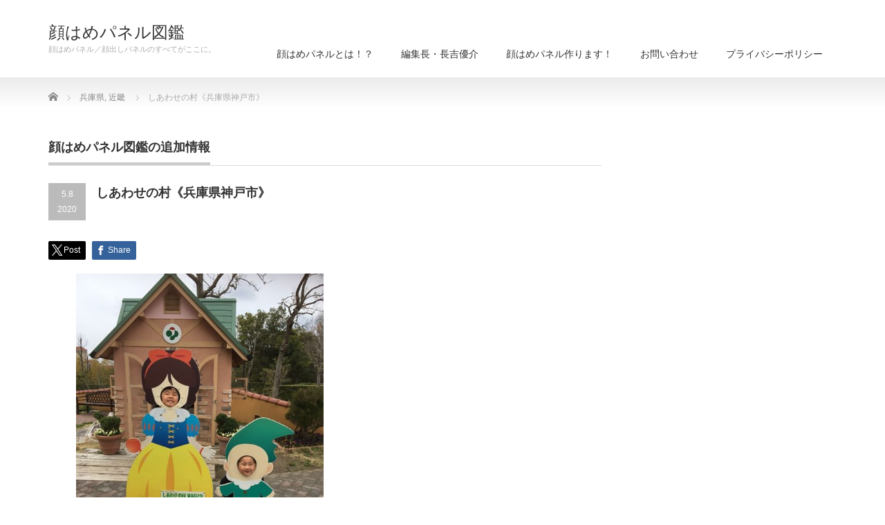

--- FILE ---
content_type: text/html; charset=UTF-8
request_url: https://kaohamepanel.com/2020/05/08/shiawasenomura/
body_size: 13465
content:
<!DOCTYPE html PUBLIC "-//W3C//DTD XHTML 1.1//EN" "http://www.w3.org/TR/xhtml11/DTD/xhtml11.dtd">
<!--[if lt IE 9]><html xmlns="http://www.w3.org/1999/xhtml" class="ie"><![endif]-->
<!--[if (gt IE 9)|!(IE)]><!--><html xmlns="http://www.w3.org/1999/xhtml"><!--<![endif]-->
<head profile="http://gmpg.org/xfn/11">
<meta http-equiv="Content-Type" content="text/html; charset=UTF-8" />
<meta http-equiv="X-UA-Compatible" content="IE=edge,chrome=1" />
<meta name="viewport" content="width=device-width" />
<title>しあわせの村《兵庫県神戸市》</title>
<meta name="description" content="兵庫県神戸市JR三ノ宮駅からバスで30分ほどのところにあるしあわせの村。205ヘクタールという広い広い敷地のなかにキャンプ場だったり温泉施設だったりさまざまな施設が集まったスポットなのですが、ここにこんなかわいらしい顔はめパネルが設置されています。" />
<link rel="alternate" type="application/rss+xml" title="顔はめパネル図鑑 RSS Feed" href="https://kaohamepanel.com/feed/" />
<link rel="alternate" type="application/atom+xml" title="顔はめパネル図鑑 Atom Feed" href="https://kaohamepanel.com/feed/atom/" />
<link rel="pingback" href="https://kaohamepanel.com/xmlrpc.php" />


<meta name='robots' content='max-image-preview:large' />
	<style>img:is([sizes="auto" i], [sizes^="auto," i]) { contain-intrinsic-size: 3000px 1500px }</style>
	<link rel='dns-prefetch' href='//stats.wp.com' />
<link rel='preconnect' href='//c0.wp.com' />
		<!-- This site uses the Google Analytics by MonsterInsights plugin v9.10.0 - Using Analytics tracking - https://www.monsterinsights.com/ -->
							<script src="//www.googletagmanager.com/gtag/js?id=G-QERW8PCR2E"  data-cfasync="false" data-wpfc-render="false" type="text/javascript" async></script>
			<script data-cfasync="false" data-wpfc-render="false" type="text/javascript">
				var mi_version = '9.10.0';
				var mi_track_user = true;
				var mi_no_track_reason = '';
								var MonsterInsightsDefaultLocations = {"page_location":"https:\/\/kaohamepanel.com\/2020\/05\/08\/shiawasenomura\/"};
								if ( typeof MonsterInsightsPrivacyGuardFilter === 'function' ) {
					var MonsterInsightsLocations = (typeof MonsterInsightsExcludeQuery === 'object') ? MonsterInsightsPrivacyGuardFilter( MonsterInsightsExcludeQuery ) : MonsterInsightsPrivacyGuardFilter( MonsterInsightsDefaultLocations );
				} else {
					var MonsterInsightsLocations = (typeof MonsterInsightsExcludeQuery === 'object') ? MonsterInsightsExcludeQuery : MonsterInsightsDefaultLocations;
				}

								var disableStrs = [
										'ga-disable-G-QERW8PCR2E',
									];

				/* Function to detect opted out users */
				function __gtagTrackerIsOptedOut() {
					for (var index = 0; index < disableStrs.length; index++) {
						if (document.cookie.indexOf(disableStrs[index] + '=true') > -1) {
							return true;
						}
					}

					return false;
				}

				/* Disable tracking if the opt-out cookie exists. */
				if (__gtagTrackerIsOptedOut()) {
					for (var index = 0; index < disableStrs.length; index++) {
						window[disableStrs[index]] = true;
					}
				}

				/* Opt-out function */
				function __gtagTrackerOptout() {
					for (var index = 0; index < disableStrs.length; index++) {
						document.cookie = disableStrs[index] + '=true; expires=Thu, 31 Dec 2099 23:59:59 UTC; path=/';
						window[disableStrs[index]] = true;
					}
				}

				if ('undefined' === typeof gaOptout) {
					function gaOptout() {
						__gtagTrackerOptout();
					}
				}
								window.dataLayer = window.dataLayer || [];

				window.MonsterInsightsDualTracker = {
					helpers: {},
					trackers: {},
				};
				if (mi_track_user) {
					function __gtagDataLayer() {
						dataLayer.push(arguments);
					}

					function __gtagTracker(type, name, parameters) {
						if (!parameters) {
							parameters = {};
						}

						if (parameters.send_to) {
							__gtagDataLayer.apply(null, arguments);
							return;
						}

						if (type === 'event') {
														parameters.send_to = monsterinsights_frontend.v4_id;
							var hookName = name;
							if (typeof parameters['event_category'] !== 'undefined') {
								hookName = parameters['event_category'] + ':' + name;
							}

							if (typeof MonsterInsightsDualTracker.trackers[hookName] !== 'undefined') {
								MonsterInsightsDualTracker.trackers[hookName](parameters);
							} else {
								__gtagDataLayer('event', name, parameters);
							}
							
						} else {
							__gtagDataLayer.apply(null, arguments);
						}
					}

					__gtagTracker('js', new Date());
					__gtagTracker('set', {
						'developer_id.dZGIzZG': true,
											});
					if ( MonsterInsightsLocations.page_location ) {
						__gtagTracker('set', MonsterInsightsLocations);
					}
										__gtagTracker('config', 'G-QERW8PCR2E', {"forceSSL":"true","link_attribution":"true"} );
										window.gtag = __gtagTracker;										(function () {
						/* https://developers.google.com/analytics/devguides/collection/analyticsjs/ */
						/* ga and __gaTracker compatibility shim. */
						var noopfn = function () {
							return null;
						};
						var newtracker = function () {
							return new Tracker();
						};
						var Tracker = function () {
							return null;
						};
						var p = Tracker.prototype;
						p.get = noopfn;
						p.set = noopfn;
						p.send = function () {
							var args = Array.prototype.slice.call(arguments);
							args.unshift('send');
							__gaTracker.apply(null, args);
						};
						var __gaTracker = function () {
							var len = arguments.length;
							if (len === 0) {
								return;
							}
							var f = arguments[len - 1];
							if (typeof f !== 'object' || f === null || typeof f.hitCallback !== 'function') {
								if ('send' === arguments[0]) {
									var hitConverted, hitObject = false, action;
									if ('event' === arguments[1]) {
										if ('undefined' !== typeof arguments[3]) {
											hitObject = {
												'eventAction': arguments[3],
												'eventCategory': arguments[2],
												'eventLabel': arguments[4],
												'value': arguments[5] ? arguments[5] : 1,
											}
										}
									}
									if ('pageview' === arguments[1]) {
										if ('undefined' !== typeof arguments[2]) {
											hitObject = {
												'eventAction': 'page_view',
												'page_path': arguments[2],
											}
										}
									}
									if (typeof arguments[2] === 'object') {
										hitObject = arguments[2];
									}
									if (typeof arguments[5] === 'object') {
										Object.assign(hitObject, arguments[5]);
									}
									if ('undefined' !== typeof arguments[1].hitType) {
										hitObject = arguments[1];
										if ('pageview' === hitObject.hitType) {
											hitObject.eventAction = 'page_view';
										}
									}
									if (hitObject) {
										action = 'timing' === arguments[1].hitType ? 'timing_complete' : hitObject.eventAction;
										hitConverted = mapArgs(hitObject);
										__gtagTracker('event', action, hitConverted);
									}
								}
								return;
							}

							function mapArgs(args) {
								var arg, hit = {};
								var gaMap = {
									'eventCategory': 'event_category',
									'eventAction': 'event_action',
									'eventLabel': 'event_label',
									'eventValue': 'event_value',
									'nonInteraction': 'non_interaction',
									'timingCategory': 'event_category',
									'timingVar': 'name',
									'timingValue': 'value',
									'timingLabel': 'event_label',
									'page': 'page_path',
									'location': 'page_location',
									'title': 'page_title',
									'referrer' : 'page_referrer',
								};
								for (arg in args) {
																		if (!(!args.hasOwnProperty(arg) || !gaMap.hasOwnProperty(arg))) {
										hit[gaMap[arg]] = args[arg];
									} else {
										hit[arg] = args[arg];
									}
								}
								return hit;
							}

							try {
								f.hitCallback();
							} catch (ex) {
							}
						};
						__gaTracker.create = newtracker;
						__gaTracker.getByName = newtracker;
						__gaTracker.getAll = function () {
							return [];
						};
						__gaTracker.remove = noopfn;
						__gaTracker.loaded = true;
						window['__gaTracker'] = __gaTracker;
					})();
									} else {
										console.log("");
					(function () {
						function __gtagTracker() {
							return null;
						}

						window['__gtagTracker'] = __gtagTracker;
						window['gtag'] = __gtagTracker;
					})();
									}
			</script>
							<!-- / Google Analytics by MonsterInsights -->
		<script type="text/javascript">
/* <![CDATA[ */
window._wpemojiSettings = {"baseUrl":"https:\/\/s.w.org\/images\/core\/emoji\/16.0.1\/72x72\/","ext":".png","svgUrl":"https:\/\/s.w.org\/images\/core\/emoji\/16.0.1\/svg\/","svgExt":".svg","source":{"concatemoji":"https:\/\/kaohamepanel.com\/wp-includes\/js\/wp-emoji-release.min.js?ver=6.8.3"}};
/*! This file is auto-generated */
!function(s,n){var o,i,e;function c(e){try{var t={supportTests:e,timestamp:(new Date).valueOf()};sessionStorage.setItem(o,JSON.stringify(t))}catch(e){}}function p(e,t,n){e.clearRect(0,0,e.canvas.width,e.canvas.height),e.fillText(t,0,0);var t=new Uint32Array(e.getImageData(0,0,e.canvas.width,e.canvas.height).data),a=(e.clearRect(0,0,e.canvas.width,e.canvas.height),e.fillText(n,0,0),new Uint32Array(e.getImageData(0,0,e.canvas.width,e.canvas.height).data));return t.every(function(e,t){return e===a[t]})}function u(e,t){e.clearRect(0,0,e.canvas.width,e.canvas.height),e.fillText(t,0,0);for(var n=e.getImageData(16,16,1,1),a=0;a<n.data.length;a++)if(0!==n.data[a])return!1;return!0}function f(e,t,n,a){switch(t){case"flag":return n(e,"\ud83c\udff3\ufe0f\u200d\u26a7\ufe0f","\ud83c\udff3\ufe0f\u200b\u26a7\ufe0f")?!1:!n(e,"\ud83c\udde8\ud83c\uddf6","\ud83c\udde8\u200b\ud83c\uddf6")&&!n(e,"\ud83c\udff4\udb40\udc67\udb40\udc62\udb40\udc65\udb40\udc6e\udb40\udc67\udb40\udc7f","\ud83c\udff4\u200b\udb40\udc67\u200b\udb40\udc62\u200b\udb40\udc65\u200b\udb40\udc6e\u200b\udb40\udc67\u200b\udb40\udc7f");case"emoji":return!a(e,"\ud83e\udedf")}return!1}function g(e,t,n,a){var r="undefined"!=typeof WorkerGlobalScope&&self instanceof WorkerGlobalScope?new OffscreenCanvas(300,150):s.createElement("canvas"),o=r.getContext("2d",{willReadFrequently:!0}),i=(o.textBaseline="top",o.font="600 32px Arial",{});return e.forEach(function(e){i[e]=t(o,e,n,a)}),i}function t(e){var t=s.createElement("script");t.src=e,t.defer=!0,s.head.appendChild(t)}"undefined"!=typeof Promise&&(o="wpEmojiSettingsSupports",i=["flag","emoji"],n.supports={everything:!0,everythingExceptFlag:!0},e=new Promise(function(e){s.addEventListener("DOMContentLoaded",e,{once:!0})}),new Promise(function(t){var n=function(){try{var e=JSON.parse(sessionStorage.getItem(o));if("object"==typeof e&&"number"==typeof e.timestamp&&(new Date).valueOf()<e.timestamp+604800&&"object"==typeof e.supportTests)return e.supportTests}catch(e){}return null}();if(!n){if("undefined"!=typeof Worker&&"undefined"!=typeof OffscreenCanvas&&"undefined"!=typeof URL&&URL.createObjectURL&&"undefined"!=typeof Blob)try{var e="postMessage("+g.toString()+"("+[JSON.stringify(i),f.toString(),p.toString(),u.toString()].join(",")+"));",a=new Blob([e],{type:"text/javascript"}),r=new Worker(URL.createObjectURL(a),{name:"wpTestEmojiSupports"});return void(r.onmessage=function(e){c(n=e.data),r.terminate(),t(n)})}catch(e){}c(n=g(i,f,p,u))}t(n)}).then(function(e){for(var t in e)n.supports[t]=e[t],n.supports.everything=n.supports.everything&&n.supports[t],"flag"!==t&&(n.supports.everythingExceptFlag=n.supports.everythingExceptFlag&&n.supports[t]);n.supports.everythingExceptFlag=n.supports.everythingExceptFlag&&!n.supports.flag,n.DOMReady=!1,n.readyCallback=function(){n.DOMReady=!0}}).then(function(){return e}).then(function(){var e;n.supports.everything||(n.readyCallback(),(e=n.source||{}).concatemoji?t(e.concatemoji):e.wpemoji&&e.twemoji&&(t(e.twemoji),t(e.wpemoji)))}))}((window,document),window._wpemojiSettings);
/* ]]> */
</script>
<style id='wp-emoji-styles-inline-css' type='text/css'>

	img.wp-smiley, img.emoji {
		display: inline !important;
		border: none !important;
		box-shadow: none !important;
		height: 1em !important;
		width: 1em !important;
		margin: 0 0.07em !important;
		vertical-align: -0.1em !important;
		background: none !important;
		padding: 0 !important;
	}
</style>
<link rel='stylesheet' id='wp-block-library-css' href='https://c0.wp.com/c/6.8.3/wp-includes/css/dist/block-library/style.min.css' type='text/css' media='all' />
<style id='classic-theme-styles-inline-css' type='text/css'>
/*! This file is auto-generated */
.wp-block-button__link{color:#fff;background-color:#32373c;border-radius:9999px;box-shadow:none;text-decoration:none;padding:calc(.667em + 2px) calc(1.333em + 2px);font-size:1.125em}.wp-block-file__button{background:#32373c;color:#fff;text-decoration:none}
</style>
<link rel='stylesheet' id='mediaelement-css' href='https://c0.wp.com/c/6.8.3/wp-includes/js/mediaelement/mediaelementplayer-legacy.min.css' type='text/css' media='all' />
<link rel='stylesheet' id='wp-mediaelement-css' href='https://c0.wp.com/c/6.8.3/wp-includes/js/mediaelement/wp-mediaelement.min.css' type='text/css' media='all' />
<style id='jetpack-sharing-buttons-style-inline-css' type='text/css'>
.jetpack-sharing-buttons__services-list{display:flex;flex-direction:row;flex-wrap:wrap;gap:0;list-style-type:none;margin:5px;padding:0}.jetpack-sharing-buttons__services-list.has-small-icon-size{font-size:12px}.jetpack-sharing-buttons__services-list.has-normal-icon-size{font-size:16px}.jetpack-sharing-buttons__services-list.has-large-icon-size{font-size:24px}.jetpack-sharing-buttons__services-list.has-huge-icon-size{font-size:36px}@media print{.jetpack-sharing-buttons__services-list{display:none!important}}.editor-styles-wrapper .wp-block-jetpack-sharing-buttons{gap:0;padding-inline-start:0}ul.jetpack-sharing-buttons__services-list.has-background{padding:1.25em 2.375em}
</style>
<style id='global-styles-inline-css' type='text/css'>
:root{--wp--preset--aspect-ratio--square: 1;--wp--preset--aspect-ratio--4-3: 4/3;--wp--preset--aspect-ratio--3-4: 3/4;--wp--preset--aspect-ratio--3-2: 3/2;--wp--preset--aspect-ratio--2-3: 2/3;--wp--preset--aspect-ratio--16-9: 16/9;--wp--preset--aspect-ratio--9-16: 9/16;--wp--preset--color--black: #000000;--wp--preset--color--cyan-bluish-gray: #abb8c3;--wp--preset--color--white: #ffffff;--wp--preset--color--pale-pink: #f78da7;--wp--preset--color--vivid-red: #cf2e2e;--wp--preset--color--luminous-vivid-orange: #ff6900;--wp--preset--color--luminous-vivid-amber: #fcb900;--wp--preset--color--light-green-cyan: #7bdcb5;--wp--preset--color--vivid-green-cyan: #00d084;--wp--preset--color--pale-cyan-blue: #8ed1fc;--wp--preset--color--vivid-cyan-blue: #0693e3;--wp--preset--color--vivid-purple: #9b51e0;--wp--preset--gradient--vivid-cyan-blue-to-vivid-purple: linear-gradient(135deg,rgba(6,147,227,1) 0%,rgb(155,81,224) 100%);--wp--preset--gradient--light-green-cyan-to-vivid-green-cyan: linear-gradient(135deg,rgb(122,220,180) 0%,rgb(0,208,130) 100%);--wp--preset--gradient--luminous-vivid-amber-to-luminous-vivid-orange: linear-gradient(135deg,rgba(252,185,0,1) 0%,rgba(255,105,0,1) 100%);--wp--preset--gradient--luminous-vivid-orange-to-vivid-red: linear-gradient(135deg,rgba(255,105,0,1) 0%,rgb(207,46,46) 100%);--wp--preset--gradient--very-light-gray-to-cyan-bluish-gray: linear-gradient(135deg,rgb(238,238,238) 0%,rgb(169,184,195) 100%);--wp--preset--gradient--cool-to-warm-spectrum: linear-gradient(135deg,rgb(74,234,220) 0%,rgb(151,120,209) 20%,rgb(207,42,186) 40%,rgb(238,44,130) 60%,rgb(251,105,98) 80%,rgb(254,248,76) 100%);--wp--preset--gradient--blush-light-purple: linear-gradient(135deg,rgb(255,206,236) 0%,rgb(152,150,240) 100%);--wp--preset--gradient--blush-bordeaux: linear-gradient(135deg,rgb(254,205,165) 0%,rgb(254,45,45) 50%,rgb(107,0,62) 100%);--wp--preset--gradient--luminous-dusk: linear-gradient(135deg,rgb(255,203,112) 0%,rgb(199,81,192) 50%,rgb(65,88,208) 100%);--wp--preset--gradient--pale-ocean: linear-gradient(135deg,rgb(255,245,203) 0%,rgb(182,227,212) 50%,rgb(51,167,181) 100%);--wp--preset--gradient--electric-grass: linear-gradient(135deg,rgb(202,248,128) 0%,rgb(113,206,126) 100%);--wp--preset--gradient--midnight: linear-gradient(135deg,rgb(2,3,129) 0%,rgb(40,116,252) 100%);--wp--preset--font-size--small: 13px;--wp--preset--font-size--medium: 20px;--wp--preset--font-size--large: 36px;--wp--preset--font-size--x-large: 42px;--wp--preset--spacing--20: 0.44rem;--wp--preset--spacing--30: 0.67rem;--wp--preset--spacing--40: 1rem;--wp--preset--spacing--50: 1.5rem;--wp--preset--spacing--60: 2.25rem;--wp--preset--spacing--70: 3.38rem;--wp--preset--spacing--80: 5.06rem;--wp--preset--shadow--natural: 6px 6px 9px rgba(0, 0, 0, 0.2);--wp--preset--shadow--deep: 12px 12px 50px rgba(0, 0, 0, 0.4);--wp--preset--shadow--sharp: 6px 6px 0px rgba(0, 0, 0, 0.2);--wp--preset--shadow--outlined: 6px 6px 0px -3px rgba(255, 255, 255, 1), 6px 6px rgba(0, 0, 0, 1);--wp--preset--shadow--crisp: 6px 6px 0px rgba(0, 0, 0, 1);}:where(.is-layout-flex){gap: 0.5em;}:where(.is-layout-grid){gap: 0.5em;}body .is-layout-flex{display: flex;}.is-layout-flex{flex-wrap: wrap;align-items: center;}.is-layout-flex > :is(*, div){margin: 0;}body .is-layout-grid{display: grid;}.is-layout-grid > :is(*, div){margin: 0;}:where(.wp-block-columns.is-layout-flex){gap: 2em;}:where(.wp-block-columns.is-layout-grid){gap: 2em;}:where(.wp-block-post-template.is-layout-flex){gap: 1.25em;}:where(.wp-block-post-template.is-layout-grid){gap: 1.25em;}.has-black-color{color: var(--wp--preset--color--black) !important;}.has-cyan-bluish-gray-color{color: var(--wp--preset--color--cyan-bluish-gray) !important;}.has-white-color{color: var(--wp--preset--color--white) !important;}.has-pale-pink-color{color: var(--wp--preset--color--pale-pink) !important;}.has-vivid-red-color{color: var(--wp--preset--color--vivid-red) !important;}.has-luminous-vivid-orange-color{color: var(--wp--preset--color--luminous-vivid-orange) !important;}.has-luminous-vivid-amber-color{color: var(--wp--preset--color--luminous-vivid-amber) !important;}.has-light-green-cyan-color{color: var(--wp--preset--color--light-green-cyan) !important;}.has-vivid-green-cyan-color{color: var(--wp--preset--color--vivid-green-cyan) !important;}.has-pale-cyan-blue-color{color: var(--wp--preset--color--pale-cyan-blue) !important;}.has-vivid-cyan-blue-color{color: var(--wp--preset--color--vivid-cyan-blue) !important;}.has-vivid-purple-color{color: var(--wp--preset--color--vivid-purple) !important;}.has-black-background-color{background-color: var(--wp--preset--color--black) !important;}.has-cyan-bluish-gray-background-color{background-color: var(--wp--preset--color--cyan-bluish-gray) !important;}.has-white-background-color{background-color: var(--wp--preset--color--white) !important;}.has-pale-pink-background-color{background-color: var(--wp--preset--color--pale-pink) !important;}.has-vivid-red-background-color{background-color: var(--wp--preset--color--vivid-red) !important;}.has-luminous-vivid-orange-background-color{background-color: var(--wp--preset--color--luminous-vivid-orange) !important;}.has-luminous-vivid-amber-background-color{background-color: var(--wp--preset--color--luminous-vivid-amber) !important;}.has-light-green-cyan-background-color{background-color: var(--wp--preset--color--light-green-cyan) !important;}.has-vivid-green-cyan-background-color{background-color: var(--wp--preset--color--vivid-green-cyan) !important;}.has-pale-cyan-blue-background-color{background-color: var(--wp--preset--color--pale-cyan-blue) !important;}.has-vivid-cyan-blue-background-color{background-color: var(--wp--preset--color--vivid-cyan-blue) !important;}.has-vivid-purple-background-color{background-color: var(--wp--preset--color--vivid-purple) !important;}.has-black-border-color{border-color: var(--wp--preset--color--black) !important;}.has-cyan-bluish-gray-border-color{border-color: var(--wp--preset--color--cyan-bluish-gray) !important;}.has-white-border-color{border-color: var(--wp--preset--color--white) !important;}.has-pale-pink-border-color{border-color: var(--wp--preset--color--pale-pink) !important;}.has-vivid-red-border-color{border-color: var(--wp--preset--color--vivid-red) !important;}.has-luminous-vivid-orange-border-color{border-color: var(--wp--preset--color--luminous-vivid-orange) !important;}.has-luminous-vivid-amber-border-color{border-color: var(--wp--preset--color--luminous-vivid-amber) !important;}.has-light-green-cyan-border-color{border-color: var(--wp--preset--color--light-green-cyan) !important;}.has-vivid-green-cyan-border-color{border-color: var(--wp--preset--color--vivid-green-cyan) !important;}.has-pale-cyan-blue-border-color{border-color: var(--wp--preset--color--pale-cyan-blue) !important;}.has-vivid-cyan-blue-border-color{border-color: var(--wp--preset--color--vivid-cyan-blue) !important;}.has-vivid-purple-border-color{border-color: var(--wp--preset--color--vivid-purple) !important;}.has-vivid-cyan-blue-to-vivid-purple-gradient-background{background: var(--wp--preset--gradient--vivid-cyan-blue-to-vivid-purple) !important;}.has-light-green-cyan-to-vivid-green-cyan-gradient-background{background: var(--wp--preset--gradient--light-green-cyan-to-vivid-green-cyan) !important;}.has-luminous-vivid-amber-to-luminous-vivid-orange-gradient-background{background: var(--wp--preset--gradient--luminous-vivid-amber-to-luminous-vivid-orange) !important;}.has-luminous-vivid-orange-to-vivid-red-gradient-background{background: var(--wp--preset--gradient--luminous-vivid-orange-to-vivid-red) !important;}.has-very-light-gray-to-cyan-bluish-gray-gradient-background{background: var(--wp--preset--gradient--very-light-gray-to-cyan-bluish-gray) !important;}.has-cool-to-warm-spectrum-gradient-background{background: var(--wp--preset--gradient--cool-to-warm-spectrum) !important;}.has-blush-light-purple-gradient-background{background: var(--wp--preset--gradient--blush-light-purple) !important;}.has-blush-bordeaux-gradient-background{background: var(--wp--preset--gradient--blush-bordeaux) !important;}.has-luminous-dusk-gradient-background{background: var(--wp--preset--gradient--luminous-dusk) !important;}.has-pale-ocean-gradient-background{background: var(--wp--preset--gradient--pale-ocean) !important;}.has-electric-grass-gradient-background{background: var(--wp--preset--gradient--electric-grass) !important;}.has-midnight-gradient-background{background: var(--wp--preset--gradient--midnight) !important;}.has-small-font-size{font-size: var(--wp--preset--font-size--small) !important;}.has-medium-font-size{font-size: var(--wp--preset--font-size--medium) !important;}.has-large-font-size{font-size: var(--wp--preset--font-size--large) !important;}.has-x-large-font-size{font-size: var(--wp--preset--font-size--x-large) !important;}
:where(.wp-block-post-template.is-layout-flex){gap: 1.25em;}:where(.wp-block-post-template.is-layout-grid){gap: 1.25em;}
:where(.wp-block-columns.is-layout-flex){gap: 2em;}:where(.wp-block-columns.is-layout-grid){gap: 2em;}
:root :where(.wp-block-pullquote){font-size: 1.5em;line-height: 1.6;}
</style>
<link rel='stylesheet' id='contact-form-7-css' href='https://kaohamepanel.com/wp-content/plugins/contact-form-7/includes/css/styles.css?ver=6.1.3' type='text/css' media='all' />
<script type="text/javascript" src="https://c0.wp.com/c/6.8.3/wp-includes/js/jquery/jquery.min.js" id="jquery-core-js"></script>
<script type="text/javascript" src="https://c0.wp.com/c/6.8.3/wp-includes/js/jquery/jquery-migrate.min.js" id="jquery-migrate-js"></script>
<script type="text/javascript" src="https://kaohamepanel.com/wp-content/plugins/google-analytics-for-wordpress/assets/js/frontend-gtag.min.js?ver=9.10.0" id="monsterinsights-frontend-script-js" async="async" data-wp-strategy="async"></script>
<script data-cfasync="false" data-wpfc-render="false" type="text/javascript" id='monsterinsights-frontend-script-js-extra'>/* <![CDATA[ */
var monsterinsights_frontend = {"js_events_tracking":"true","download_extensions":"doc,pdf,ppt,zip,xls,docx,pptx,xlsx","inbound_paths":"[{\"path\":\"\\\/go\\\/\",\"label\":\"affiliate\"},{\"path\":\"\\\/recommend\\\/\",\"label\":\"affiliate\"}]","home_url":"https:\/\/kaohamepanel.com","hash_tracking":"false","v4_id":"G-QERW8PCR2E"};/* ]]> */
</script>
<link rel="https://api.w.org/" href="https://kaohamepanel.com/wp-json/" /><link rel="alternate" title="JSON" type="application/json" href="https://kaohamepanel.com/wp-json/wp/v2/posts/425" /><link rel="canonical" href="https://kaohamepanel.com/2020/05/08/shiawasenomura/" />
<link rel='shortlink' href='https://kaohamepanel.com/?p=425' />
<link rel="alternate" title="oEmbed (JSON)" type="application/json+oembed" href="https://kaohamepanel.com/wp-json/oembed/1.0/embed?url=https%3A%2F%2Fkaohamepanel.com%2F2020%2F05%2F08%2Fshiawasenomura%2F" />
<link rel="alternate" title="oEmbed (XML)" type="text/xml+oembed" href="https://kaohamepanel.com/wp-json/oembed/1.0/embed?url=https%3A%2F%2Fkaohamepanel.com%2F2020%2F05%2F08%2Fshiawasenomura%2F&#038;format=xml" />
	<style>img#wpstats{display:none}</style>
		<style type="text/css"></style><link rel="icon" href="https://kaohamepanel.com/wp-content/uploads/2019/11/cropped-Y4H-zAXv-32x32.jpg" sizes="32x32" />
<link rel="icon" href="https://kaohamepanel.com/wp-content/uploads/2019/11/cropped-Y4H-zAXv-192x192.jpg" sizes="192x192" />
<link rel="apple-touch-icon" href="https://kaohamepanel.com/wp-content/uploads/2019/11/cropped-Y4H-zAXv-180x180.jpg" />
<meta name="msapplication-TileImage" content="https://kaohamepanel.com/wp-content/uploads/2019/11/cropped-Y4H-zAXv-270x270.jpg" />

<link rel="stylesheet" href="https://kaohamepanel.com/wp-content/themes/precious_tcd019/style.css?ver=4.1.2" type="text/css" />
<link rel="stylesheet" href="https://kaohamepanel.com/wp-content/themes/precious_tcd019/comment-style.css?ver=4.1.2" type="text/css" />

<link rel="stylesheet" media="screen and (min-width:771px)" href="https://kaohamepanel.com/wp-content/themes/precious_tcd019/style_pc.css?ver=4.1.2" type="text/css" />
<link rel="stylesheet" media="screen and (max-width:770px)" href="https://kaohamepanel.com/wp-content/themes/precious_tcd019/style_sp.css?ver=4.1.2" type="text/css" />
<link rel="stylesheet" media="screen and (max-width:770px)" href="https://kaohamepanel.com/wp-content/themes/precious_tcd019/footer-bar/footer-bar.css?ver=?ver=4.1.2">

<link rel="stylesheet" href="https://kaohamepanel.com/wp-content/themes/precious_tcd019/japanese.css?ver=4.1.2" type="text/css" />

<script type="text/javascript" src="https://kaohamepanel.com/wp-content/themes/precious_tcd019/js/jscript.js?ver=4.1.2"></script>
<script type="text/javascript" src="https://kaohamepanel.com/wp-content/themes/precious_tcd019/js/scroll.js?ver=4.1.2"></script>
<script type="text/javascript" src="https://kaohamepanel.com/wp-content/themes/precious_tcd019/js/comment.js?ver=4.1.2"></script>
<script type="text/javascript" src="https://kaohamepanel.com/wp-content/themes/precious_tcd019/js/rollover.js?ver=4.1.2"></script>
<!--[if lt IE 9]>
<link id="stylesheet" rel="stylesheet" href="https://kaohamepanel.com/wp-content/themes/precious_tcd019/style_pc.css?ver=4.1.2" type="text/css" />
<script type="text/javascript" src="https://kaohamepanel.com/wp-content/themes/precious_tcd019/js/ie.js?ver=4.1.2"></script>
<link rel="stylesheet" href="https://kaohamepanel.com/wp-content/themes/precious_tcd019/ie.css" type="text/css" />
<![endif]-->

<style type="text/css">
body { font-size:14px; }

a:hover { color:#00A2D9; }

.page_navi a:hover, #post_pagination a:hover, #wp-calendar td a:hover, .pc #return_top:hover,
 #wp-calendar #prev a:hover, #wp-calendar #next a:hover, #footer #wp-calendar td a:hover, .widget_search #search-btn input:hover, .widget_search #searchsubmit:hover, .tcdw_category_list_widget a:hover, .tcdw_news_list_widget .month, .tcd_menu_widget a:hover, .tcd_menu_widget li.current-menu-item a, #submit_comment:hover, .google_search #search_button:hover
  { background-color:#00A2D9; }

#guest_info input:focus, #comment_textarea textarea:focus
  { border-color:#00A2D9; }

.post a, .custom-html-widget a { color:#00A2D9; }
.post a:hover, .custom-html-widget a:hover { color:#75DCFF; }



</style>


</head>
<body class="wp-singular post-template-default single single-post postid-425 single-format-standard wp-theme-precious_tcd019">

 <div id="header_wrap">
  <div id="header" class="clearfix">

   <!-- logo -->
       <h1 id="logo_text"><a href="https://kaohamepanel.com">顔はめパネル図鑑</a></h1>
    <h2 id="description">顔はめパネル／顔出しパネルのすべてがここに。</h2>
       
   <!-- global menu -->
   <a href="#" class="menu_button"></a>
   <div id="global_menu" class="clearfix">
    <ul id="menu-%e3%83%a1%e3%82%a4%e3%83%b3%e3%83%a1%e3%83%8b%e3%83%a5%e3%83%bc" class="menu"><li id="menu-item-57" class="menu-item menu-item-type-post_type menu-item-object-page menu-item-57"><a href="https://kaohamepanel.com/aboutkaohamepanel/">顔はめパネルとは！？</a></li>
<li id="menu-item-61" class="menu-item menu-item-type-post_type menu-item-object-page menu-item-61"><a href="https://kaohamepanel.com/kaohame23/">編集長・長吉優介</a></li>
<li id="menu-item-56" class="menu-item menu-item-type-post_type menu-item-object-page menu-item-56"><a href="https://kaohamepanel.com/kaohamepanelcreate/">顔はめパネル作ります！</a></li>
<li id="menu-item-182" class="menu-item menu-item-type-post_type menu-item-object-page menu-item-182"><a href="https://kaohamepanel.com/contact/">お問い合わせ</a></li>
<li id="menu-item-394" class="menu-item menu-item-type-post_type menu-item-object-page menu-item-394"><a href="https://kaohamepanel.com/privacypolicy/">プライバシーポリシー</a></li>
</ul>   </div>

  </div><!-- END #header -->
 </div><!-- END #header_wrap -->

 
 <div id="main_contents_wrap">
  <div id="main_contents" class="clearfix">

        
<ul id="bread_crumb" class="clearfix" itemscope itemtype="http://schema.org/BreadcrumbList">
 <li itemprop="itemListElement" itemscope itemtype="http://schema.org/ListItem" class="home"><a itemprop="item" href="https://kaohamepanel.com/"><span itemprop="name">Home</span></a><meta itemprop="position" content="1" /></li>


 <li itemprop="itemListElement" itemscope itemtype="http://schema.org/ListItem">
   <a itemprop="item" href="https://kaohamepanel.com/category/area04/hyogo/"><span itemprop="name">兵庫県</span>,</a>
     <a itemprop="item" href="https://kaohamepanel.com/category/area04/"><span itemprop="name">近畿</span></a>
     <meta itemprop="position" content="2" /></li>
 <li itemprop="itemListElement" itemscope itemtype="http://schema.org/ListItem" class="last"><span itemprop="name">しあわせの村《兵庫県神戸市》</span><meta itemprop="position" content="3" /></li>

</ul>
    
<div id="main_col">

 <h2 class="headline1"><span>顔はめパネル図鑑の追加情報</span></h2>

  
  <div id="post_title" class="clearfix">
   <p class="post_date"><span class="date">5.8</span><span class="month">2020</span></p>
   <h2>しあわせの村《兵庫県神戸市》</h2>
  </div>

   <!-- sns button top -->
      <div style="clear:both;">
   
<!--Type1-->

<div id="share_top1">

 

<div class="sns">
<ul class="type1 clearfix">
<!--Twitterボタン-->
<li class="twitter">
<a href="http://twitter.com/share?text=%E3%81%97%E3%81%82%E3%82%8F%E3%81%9B%E3%81%AE%E6%9D%91%E3%80%8A%E5%85%B5%E5%BA%AB%E7%9C%8C%E7%A5%9E%E6%88%B8%E5%B8%82%E3%80%8B&url=https%3A%2F%2Fkaohamepanel.com%2F2020%2F05%2F08%2Fshiawasenomura%2F&via=kaohame23&tw_p=tweetbutton&related=kaohame23" onclick="javascript:window.open(this.href, '', 'menubar=no,toolbar=no,resizable=yes,scrollbars=yes,height=400,width=600');return false;"><i class="icon-twitter"></i><span class="ttl">Post</span><span class="share-count"></span></a></li>

<!--Facebookボタン-->
<li class="facebook">
<a href="//www.facebook.com/sharer/sharer.php?u=https://kaohamepanel.com/2020/05/08/shiawasenomura/&amp;t=%E3%81%97%E3%81%82%E3%82%8F%E3%81%9B%E3%81%AE%E6%9D%91%E3%80%8A%E5%85%B5%E5%BA%AB%E7%9C%8C%E7%A5%9E%E6%88%B8%E5%B8%82%E3%80%8B" class="facebook-btn-icon-link" target="blank" rel="nofollow"><i class="icon-facebook"></i><span class="ttl">Share</span><span class="share-count"></span></a></li>






</ul>
</div>

</div>


<!--Type2-->

<!--Type3-->

<!--Type4-->

<!--Type5-->
   </div>
      <!-- /sns button top -->

  <div class="post clearfix">
      
<figure class="wp-block-image size-large is-resized"><img fetchpriority="high" decoding="async" src="https://kaohamepanel.com/wp-content/uploads/2020/05/96030209_1135818766796684_7642252215214737007_n.jpg" alt="" class="wp-image-426" width="358" height="478" srcset="https://kaohamepanel.com/wp-content/uploads/2020/05/96030209_1135818766796684_7642252215214737007_n.jpg 480w, https://kaohamepanel.com/wp-content/uploads/2020/05/96030209_1135818766796684_7642252215214737007_n-225x300.jpg 225w" sizes="(max-width: 358px) 100vw, 358px" /></figure>



<p><a href="https://www.instagram.com/snowe5827/" class="aioseop-link">snowe5827</a>さんから寄せられた顔はめパネル情報です！<br>ありがとうございます！</p>



<p>兵庫県神戸市JR三ノ宮駅からバスで30分ほどのところにあるしあわせの村。<br>205ヘクタールという広い広い敷地のなかにキャンプ場だったり温泉施設だったりさまざまな施設が集まったスポットなのですが、ここにこんなかわいらしい顔はめパネルが設置されています。<br><br>白雪姫と小人、大人が撮影しやすい位置と子供が撮影しやすい位置にそれぞれ穴が開いているところもポイントが高いパネルですね。<br>家族での記念撮影を想定した素敵な一枚です。<br><a href="https://www.instagram.com/snowe5827/">snowe5827</a>さんのお子さんたちも楽しく顔をはめていて、見ているだけでとてもほっこりしますね！</p>



<p>●場所<br>〒651-1106 兵庫県神戸市北区しあわせの村１丁目１−1号<br>http://www.shiawasenomura.org</p>



<figure><iframe src="https://www.google.com/maps/embed?pb=!1m18!1m12!1m3!1d3279.8631536826388!2d135.11335631470087!3d34.70863139030221!2m3!1f0!2f0!3f0!3m2!1i1024!2i768!4f13.1!3m3!1m2!1s0x6000865931d603f5%3A0xb55d27fb1796f5a2!2z44GX44GC44KP44Gb44Gu5p2RIOiKneeUn-W6g-WgtA!5e0!3m2!1sja!2sjp!4v1588880989069!5m2!1sja!2sjp" width="300" height="225" allowfullscreen=""></iframe></figure>



<p><a href="https://px.a8.net/svt/ejp?a8mat=2ZLAV7+CM9S4A+14CS+67C4I">【じゃらん】国内25,000軒の宿をネットで予約OK！2％ポイント還元！</a></p>



<p>全国のレンタカー最安値比較なら「レンナビ」<br></p>

     </div><!-- END .post -->

  <div id="post_meta" class="clearfix">
   <ul id="meta">
    <li class="meta_author"><a href="https://kaohamepanel.com/author/kaohame23/" title="長吉優介 の投稿" rel="author">長吉優介</a></li>    <li class="meta_comment"><span><span class="screen-reader-text">しあわせの村《兵庫県神戸市》 は</span>コメントを受け付けていません</span></li>    <li class="meta_category"><a href="https://kaohamepanel.com/category/area04/hyogo/" rel="category tag">兵庫県</a>, <a href="https://kaohamepanel.com/category/area04/" rel="category tag">近畿</a></li>
    <li class="meta_tag"><a href="https://kaohamepanel.com/tag/snowe5827/" rel="tag">snowe5827</a>, <a href="https://kaohamepanel.com/tag/%e3%82%a2%e3%83%88%e3%83%a9%e3%82%af%e3%82%b7%e3%83%a7%e3%83%b3%e3%83%bb%e3%83%86%e3%83%bc%e3%83%9e%e3%83%91%e3%83%bc%e3%82%af/" rel="tag">アトラクション・テーマパーク</a>, <a href="https://kaohamepanel.com/tag/%e5%85%ac%e5%85%b1%e6%96%bd%e8%a8%ad/" rel="tag">公共施設</a>, <a href="https://kaohamepanel.com/tag/%e5%85%b5%e5%ba%ab%e7%9c%8c%e7%a5%9e%e6%88%b8%e5%b8%82/" rel="tag">兵庫県神戸市</a>, <a href="https://kaohamepanel.com/tag/%e5%ae%bf%e6%b3%8a/" rel="tag">宿泊</a></li>   </ul>
  </div>
   <!-- sns button bottom -->
      <div style="margin:0 0 20px;">
   
<!--Type1-->

<div id="share_top1">

 

<div class="sns">
<ul class="type1 clearfix">
<!--Twitterボタン-->
<li class="twitter">
<a href="http://twitter.com/share?text=%E3%81%97%E3%81%82%E3%82%8F%E3%81%9B%E3%81%AE%E6%9D%91%E3%80%8A%E5%85%B5%E5%BA%AB%E7%9C%8C%E7%A5%9E%E6%88%B8%E5%B8%82%E3%80%8B&url=https%3A%2F%2Fkaohamepanel.com%2F2020%2F05%2F08%2Fshiawasenomura%2F&via=kaohame23&tw_p=tweetbutton&related=kaohame23" onclick="javascript:window.open(this.href, '', 'menubar=no,toolbar=no,resizable=yes,scrollbars=yes,height=400,width=600');return false;"><i class="icon-twitter"></i><span class="ttl">Post</span><span class="share-count"></span></a></li>

<!--Facebookボタン-->
<li class="facebook">
<a href="//www.facebook.com/sharer/sharer.php?u=https://kaohamepanel.com/2020/05/08/shiawasenomura/&amp;t=%E3%81%97%E3%81%82%E3%82%8F%E3%81%9B%E3%81%AE%E6%9D%91%E3%80%8A%E5%85%B5%E5%BA%AB%E7%9C%8C%E7%A5%9E%E6%88%B8%E5%B8%82%E3%80%8B" class="facebook-btn-icon-link" target="blank" rel="nofollow"><i class="icon-facebook"></i><span class="ttl">Share</span><span class="share-count"></span></a></li>






</ul>
</div>

</div>


<!--Type2-->

<!--Type3-->

<!--Type4-->

<!--Type5-->
   </div>
      <!-- /sns button bottom -->
  
    <div id="previous_next_post" class="clearfix">
        <div id="previous_post"><a href="https://kaohamepanel.com/2020/05/08/mamiyado/" rel="prev">宗谷岬間宮堂《北海道稚内市》</a></div>
    <div id="next_post"><a href="https://kaohamepanel.com/2020/05/08/ikikiteikanedaten/" rel="next">活き活き亭 金田店《千葉県木更津市》</a></div>
      </div>
  
    <div id="related_post">
   <h3 class="headline1"><span>関連記事</span></h3>
   <ul class="clearfix">
        <li class="clearfix odd no_thumbnail">
          <a class="image" href="https://kaohamepanel.com/2020/11/11/w-market/"><img width="200" height="200" src="https://kaohamepanel.com/wp-content/uploads/2020/11/124683937_165117715259046_1438409349440240893_n-200x200.jpg" class="attachment-size5 size-size5 wp-post-image" alt="" decoding="async" loading="lazy" srcset="https://kaohamepanel.com/wp-content/uploads/2020/11/124683937_165117715259046_1438409349440240893_n-200x200.jpg 200w, https://kaohamepanel.com/wp-content/uploads/2020/11/124683937_165117715259046_1438409349440240893_n-150x150.jpg 150w, https://kaohamepanel.com/wp-content/uploads/2020/11/124683937_165117715259046_1438409349440240893_n-72x72.jpg 72w, https://kaohamepanel.com/wp-content/uploads/2020/11/124683937_165117715259046_1438409349440240893_n-120x120.jpg 120w" sizes="auto, (max-width: 200px) 100vw, 200px" /></a>
          <div class="info">
      <p class="date">2020.11.11</p>      <h4 class="title"><a href="https://kaohamepanel.com/2020/11/11/w-market/">新世界市場《大阪府大阪市》</a></h4>
     </div>
    </li>
        <li class="clearfix even no_thumbnail">
          <a class="image" href="https://kaohamepanel.com/2020/06/16/seishinin/"><img width="200" height="200" src="https://kaohamepanel.com/wp-content/uploads/2020/06/96748217_2681037722114702_5184858451683583786_n-200x200.jpg" class="attachment-size5 size-size5 wp-post-image" alt="" decoding="async" loading="lazy" srcset="https://kaohamepanel.com/wp-content/uploads/2020/06/96748217_2681037722114702_5184858451683583786_n-200x200.jpg 200w, https://kaohamepanel.com/wp-content/uploads/2020/06/96748217_2681037722114702_5184858451683583786_n-150x150.jpg 150w, https://kaohamepanel.com/wp-content/uploads/2020/06/96748217_2681037722114702_5184858451683583786_n-72x72.jpg 72w, https://kaohamepanel.com/wp-content/uploads/2020/06/96748217_2681037722114702_5184858451683583786_n-120x120.jpg 120w" sizes="auto, (max-width: 200px) 100vw, 200px" /></a>
          <div class="info">
      <p class="date">2020.6.16</p>      <h4 class="title"><a href="https://kaohamepanel.com/2020/06/16/seishinin/">誠心院《京都府京都市》</a></h4>
     </div>
    </li>
        <li class="clearfix odd no_thumbnail">
          <a class="image" href="https://kaohamepanel.com/2020/10/17/koubaiduke/"><img width="200" height="200" src="https://kaohamepanel.com/wp-content/uploads/2020/10/121087628_731108867441745_973800432386567052_n-200x200.jpg" class="attachment-size5 size-size5 wp-post-image" alt="" decoding="async" loading="lazy" srcset="https://kaohamepanel.com/wp-content/uploads/2020/10/121087628_731108867441745_973800432386567052_n-200x200.jpg 200w, https://kaohamepanel.com/wp-content/uploads/2020/10/121087628_731108867441745_973800432386567052_n-150x150.jpg 150w, https://kaohamepanel.com/wp-content/uploads/2020/10/121087628_731108867441745_973800432386567052_n-72x72.jpg 72w, https://kaohamepanel.com/wp-content/uploads/2020/10/121087628_731108867441745_973800432386567052_n-120x120.jpg 120w" sizes="auto, (max-width: 200px) 100vw, 200px" /></a>
          <div class="info">
      <p class="date">2020.10.17</p>      <h4 class="title"><a href="https://kaohamepanel.com/2020/10/17/koubaiduke/">幸梅漬本舗 株式会社池本商店《和歌山県白浜町》</a></h4>
     </div>
    </li>
        <li class="clearfix even">
          <div class="info">
      <p class="date">2020.5.30</p>      <h4 class="title"><a href="https://kaohamepanel.com/2020/05/30/mussya-kakuremichi/">武者隠れ道《滋賀県長浜市》</a></h4>
     </div>
    </li>
       </ul>
  </div>
    
  




  <div id="comments">

 


 
 <div class="comment_closed" id="respond">
  コメントは利用できません。 </div>

 </div><!-- #comment end -->
  <!-- footer banner -->
  <ul id="footer_banner" class="clearfix">
      	   <li class="num1"><a href="http://kaohame2323.thebase.in/"><img src="https://kaohamepanel.com/wp-content/uploads/2021/05/A426129B-F452-4E49-973F-CC4D7B357737.png" alt="" /></a></li>
             </ul>
 
</div><!-- END #main_col -->


<div id="side_col">

 
</div>

  </div><!-- END #main_contents -->
 </div><!-- END #main_contents_wrap -->

 <a id="return_top" href="#header">ページ上部へ戻る</a>

   

 <div id="copyright">
  <div id="copyright_inner" class="clearfix">

   <!-- global menu -->
      <div id="footer_menu" class="clearfix">
    <ul id="menu-%e3%83%a1%e3%82%a4%e3%83%b3%e3%83%a1%e3%83%8b%e3%83%a5%e3%83%bc-1" class="menu"><li class="menu-item menu-item-type-post_type menu-item-object-page menu-item-57"><a href="https://kaohamepanel.com/aboutkaohamepanel/">顔はめパネルとは！？</a></li>
<li class="menu-item menu-item-type-post_type menu-item-object-page menu-item-61"><a href="https://kaohamepanel.com/kaohame23/">編集長・長吉優介</a></li>
<li class="menu-item menu-item-type-post_type menu-item-object-page menu-item-56"><a href="https://kaohamepanel.com/kaohamepanelcreate/">顔はめパネル作ります！</a></li>
<li class="menu-item menu-item-type-post_type menu-item-object-page menu-item-182"><a href="https://kaohamepanel.com/contact/">お問い合わせ</a></li>
<li class="menu-item menu-item-type-post_type menu-item-object-page menu-item-394"><a href="https://kaohamepanel.com/privacypolicy/">プライバシーポリシー</a></li>
</ul>   </div>
   
   <!-- social button -->
                  <ul class="user_sns clearfix" id="social_link">
            <li class="rss"><a class="target_blank" href="https://kaohamepanel.com/feed/"><span>RSS</span></a></li>            <li class="twitter"><a href="https://twitter.com/kaohame23" target="_blank"><span>Twitter</span></a></li>            <li class="facebook"><a href="https://www.facebook.com/kaohame23" target="_blank"><span>Facebook</span></a></li>            <li class="insta"><a href="https://www.instagram.com/kaohame23/" target="_blank"><span>Instagram</span></a></li>                                             </ul>
         
   <p>Copyright &copy;&nbsp; <a href="https://kaohamepanel.com/">顔はめパネル図鑑</a></p>

  </div>
 </div>



  <!-- facebook share button code -->
 <div id="fb-root"></div>
 <script>
 (function(d, s, id) {
   var js, fjs = d.getElementsByTagName(s)[0];
   if (d.getElementById(id)) return;
   js = d.createElement(s); js.id = id;
   js.src = "//connect.facebook.net/ja_JP/sdk.js#xfbml=1&version=v2.5";
   fjs.parentNode.insertBefore(js, fjs);
 }(document, 'script', 'facebook-jssdk'));
 </script>
 
<script type="speculationrules">
{"prefetch":[{"source":"document","where":{"and":[{"href_matches":"\/*"},{"not":{"href_matches":["\/wp-*.php","\/wp-admin\/*","\/wp-content\/uploads\/*","\/wp-content\/*","\/wp-content\/plugins\/*","\/wp-content\/themes\/precious_tcd019\/*","\/*\\?(.+)"]}},{"not":{"selector_matches":"a[rel~=\"nofollow\"]"}},{"not":{"selector_matches":".no-prefetch, .no-prefetch a"}}]},"eagerness":"conservative"}]}
</script>
<script type="text/javascript" src="https://c0.wp.com/c/6.8.3/wp-includes/js/comment-reply.min.js" id="comment-reply-js" async="async" data-wp-strategy="async"></script>
<script type="text/javascript" src="https://c0.wp.com/c/6.8.3/wp-includes/js/dist/hooks.min.js" id="wp-hooks-js"></script>
<script type="text/javascript" src="https://c0.wp.com/c/6.8.3/wp-includes/js/dist/i18n.min.js" id="wp-i18n-js"></script>
<script type="text/javascript" id="wp-i18n-js-after">
/* <![CDATA[ */
wp.i18n.setLocaleData( { 'text direction\u0004ltr': [ 'ltr' ] } );
/* ]]> */
</script>
<script type="text/javascript" src="https://kaohamepanel.com/wp-content/plugins/contact-form-7/includes/swv/js/index.js?ver=6.1.3" id="swv-js"></script>
<script type="text/javascript" id="contact-form-7-js-translations">
/* <![CDATA[ */
( function( domain, translations ) {
	var localeData = translations.locale_data[ domain ] || translations.locale_data.messages;
	localeData[""].domain = domain;
	wp.i18n.setLocaleData( localeData, domain );
} )( "contact-form-7", {"translation-revision-date":"2025-10-29 09:23:50+0000","generator":"GlotPress\/4.0.3","domain":"messages","locale_data":{"messages":{"":{"domain":"messages","plural-forms":"nplurals=1; plural=0;","lang":"ja_JP"},"This contact form is placed in the wrong place.":["\u3053\u306e\u30b3\u30f3\u30bf\u30af\u30c8\u30d5\u30a9\u30fc\u30e0\u306f\u9593\u9055\u3063\u305f\u4f4d\u7f6e\u306b\u7f6e\u304b\u308c\u3066\u3044\u307e\u3059\u3002"],"Error:":["\u30a8\u30e9\u30fc:"]}},"comment":{"reference":"includes\/js\/index.js"}} );
/* ]]> */
</script>
<script type="text/javascript" id="contact-form-7-js-before">
/* <![CDATA[ */
var wpcf7 = {
    "api": {
        "root": "https:\/\/kaohamepanel.com\/wp-json\/",
        "namespace": "contact-form-7\/v1"
    },
    "cached": 1
};
/* ]]> */
</script>
<script type="text/javascript" src="https://kaohamepanel.com/wp-content/plugins/contact-form-7/includes/js/index.js?ver=6.1.3" id="contact-form-7-js"></script>
<script type="text/javascript" id="jetpack-stats-js-before">
/* <![CDATA[ */
_stq = window._stq || [];
_stq.push([ "view", JSON.parse("{\"v\":\"ext\",\"blog\":\"169671300\",\"post\":\"425\",\"tz\":\"9\",\"srv\":\"kaohamepanel.com\",\"j\":\"1:15.2\"}") ]);
_stq.push([ "clickTrackerInit", "169671300", "425" ]);
/* ]]> */
</script>
<script type="text/javascript" src="https://stats.wp.com/e-202604.js" id="jetpack-stats-js" defer="defer" data-wp-strategy="defer"></script>
</body>
</html>

--- FILE ---
content_type: application/javascript
request_url: https://kaohamepanel.com/wp-content/themes/precious_tcd019/js/jscript.js?ver=4.1.2
body_size: 807
content:
jQuery(document).ready(function($){

  $("a").bind("focus",function(){if(this.blur)this.blur();});
  $("a.target_blank").attr("target","_blank");
  $('.rollover').rollover();

  $('.footer_widget:nth-child(3n)').addClass('right_widget');
  $('.footer_widget:last-child').addClass('last_widget');

  $("#comment_area ol > li:even").addClass("even_comment");
  $("#comment_area ol > li:odd").addClass("odd_comment");
  $(".even_comment > .children > li").addClass("even_comment_children");
  $(".odd_comment > .children > li").addClass("odd_comment_children");
  $(".even_comment_children > .children > li").addClass("odd_comment_children");
  $(".odd_comment_children > .children > li").addClass("even_comment_children");
  $(".even_comment_children > .children > li").addClass("odd_comment_children");
  $(".odd_comment_children > .children > li").addClass("even_comment_children");

  $("#trackback_switch").click(function(){
    $("#comment_switch").removeClass("comment_switch_active");
    $(this).addClass("comment_switch_active");
    $("#comment_area").animate({opacity: 'hide'}, 0);
    $("#trackback_area").animate({opacity: 'show'}, 1000);
    return false;
  });

  $("#comment_switch").click(function(){
    $("#trackback_switch").removeClass("comment_switch_active");
    $(this).addClass("comment_switch_active");
    $("#trackback_area").animate({opacity: 'hide'}, 0);
    $("#comment_area").animate({opacity: 'show'}, 1000);
    return false;
  });




function mediaQueryClass(width) {
 
 var ua = navigator.userAgent;
 if(ua.indexOf('iPhone') > 0 || ua.indexOf('iPod') > 0 || ua.indexOf('Android') > 0 && ua.indexOf('Mobile') > 0){
  var limit = 771;
 }else if(ua.indexOf('iPad') > 0 || ua.indexOf('Android') > 0){
  var limit = 771;
 }else{
  var limit = 753;
 }

 if (width > limit) {

   $("html").removeClass("mobile");
   $("html").addClass("pc");

   $(".menu_button").css("display","none");
   $("#global_menu").show();
   $("#global_menu ul ul").hide();
   $("#global_menu a:has(ul)").removeClass("active_menu").off("click");

   $("#global_menu li").hover(function(){
     $(">ul:not(:animated)",this).slideDown("fast");
     $(this).addClass("active_menu");
    }, function(){
     $(">ul",this).slideUp("fast");
     $(this).removeClass("active_menu");
    });

 } else {

   $("html").removeClass("pc");
   $("html").addClass("mobile");

   $("#global_menu ul ul").show();
   $("#global_menu ul").removeClass("active_menu");
   $(".menu_button").css("display", "block");
   $("#global_menu li").off('hover');

   $('.menu_button').off('click');
   if($(".menu_button").hasClass("active")) {
     $(".menu_button").removeClass("active")
   };

   $(".menu_button").on('click',function() {
     if($(this).hasClass("active")) {
       $(this).removeClass("active");
       $('#global_menu').hide();
       return false;
     } else {
       $(this).addClass("active");
       $('#global_menu').show();
       return false;
     };
   });

 };
};

mediaQueryClass(document.documentElement.clientWidth);

$(window).bind("resize orientationchange", function() {
  mediaQueryClass(document.documentElement.clientWidth);
})




});